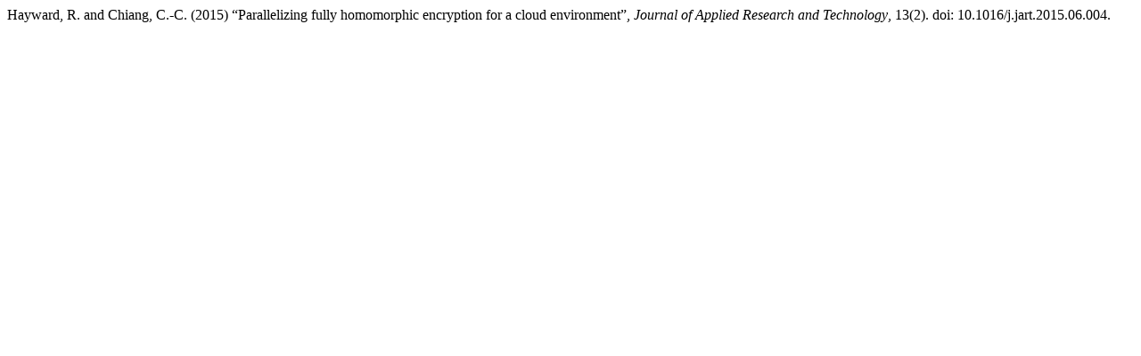

--- FILE ---
content_type: text/html; charset=UTF-8
request_url: https://jart.icat.unam.mx/index.php/jart/citationstylelanguage/get/harvard-cite-them-right?submissionId=104
body_size: 266
content:
<div class="csl-bib-body">
  <div class="csl-entry">Hayward, R. and Chiang, C.-C. (2015) “Parallelizing fully homomorphic encryption for a cloud environment”, <i>Journal of Applied Research and Technology</i>, 13(2). doi: 10.1016/j.jart.2015.06.004.</div>
</div>